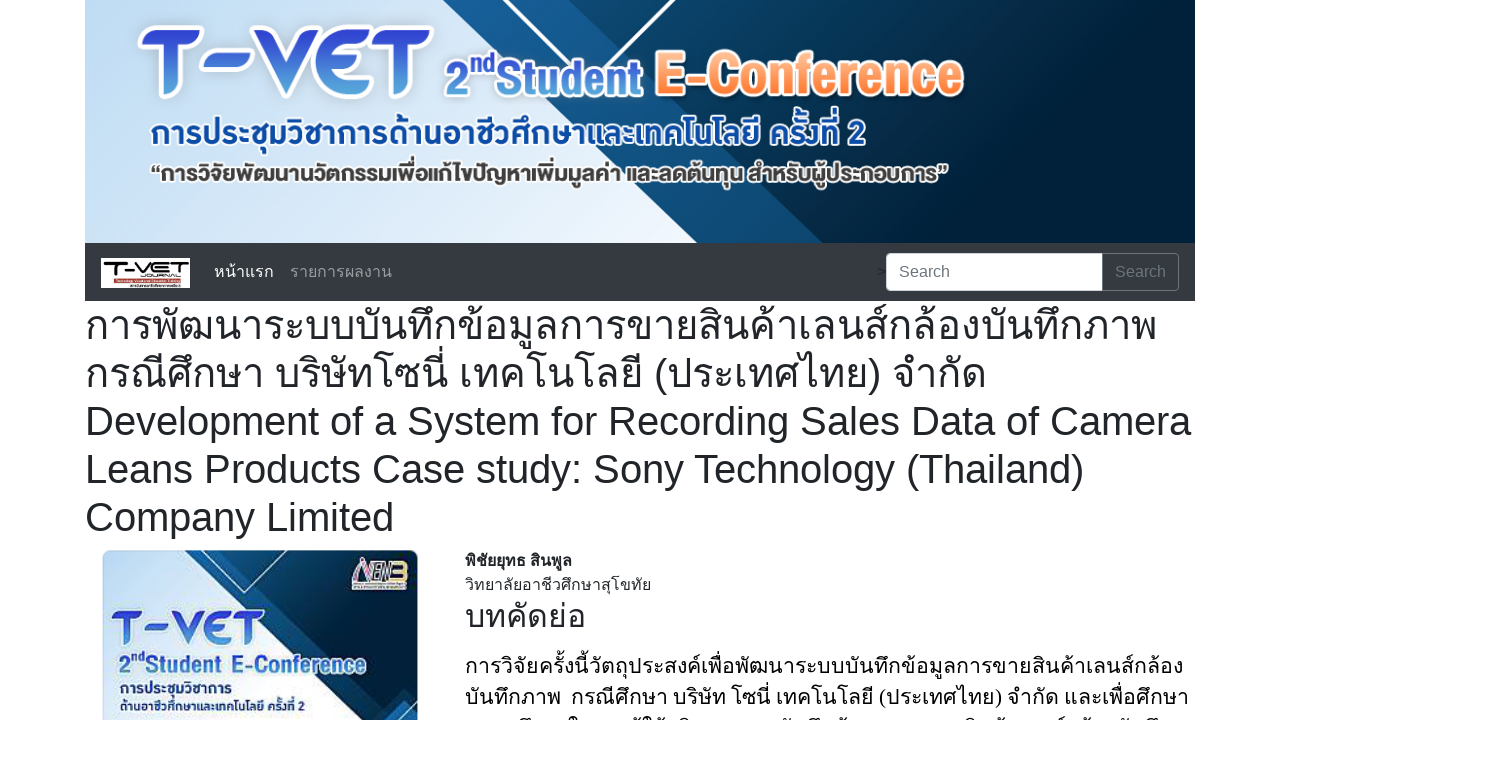

--- FILE ---
content_type: text/html; charset=UTF-8
request_url: http://journal.iven3.net/view/EP004/y/2563
body_size: 6434
content:
<!DOCTYPE html>
<html lang=th-TH xml:lang=th-TH>

<head>
    <meta charset=utf-8>
    <meta name=viewport content="width=device-width, initial-scale=1.0">
    <title>
        การพัฒนาระบบบันทึกข้อมูลการขายสินค้าเลนส์กล้องบันทึกภาพ กรณีศึกษา บริษัทโซนี่ เทคโนโลยี (ประเทศไทย) จำกัด        /Development of a System for Recording Sales Data of Camera Leans Products Case study: Sony Technology (Thailand) Company Limited        | ห้องแสดงผลงาน การประชุมวิชาการ T-VET Student Conference 2nd    </title>
    <meta name=generator content="Open Journal Systems 3.1.2.4">
    <link rel=icon href="/favicon.ico">
    <meta name=gs_meta_revision content=1.1 />
    <meta name=citation_journal_title
        content="การพัฒนาระบบบันทึกข้อมูลการขายสินค้าเลนส์กล้องบันทึกภาพ กรณีศึกษา บริษัทโซนี่ เทคโนโลยี (ประเทศไทย) จำกัด" />
    <meta name=citation_journal_abbrev content=1 />
    <meta name=citation_issn content="2563-EP004" />
    <meta name=citation_author
        content="พิชัยยุทธ สินพูล" />
    <meta name=citation_author_institution
        content="วิทยาลัยอาชีวศึกษาสุโขทัย" />
    <meta name=citation_title
        content="การพัฒนาระบบบันทึกข้อมูลการขายสินค้าเลนส์กล้องบันทึกภาพ กรณีศึกษา บริษัทโซนี่ เทคโนโลยี (ประเทศไทย) จำกัด /Development of a System for Recording Sales Data of Camera Leans Products Case study: Sony Technology (Thailand) Company Limited" />
    <meta name=citation_date
        content="2020-03-10 15:47:48" />
    <meta name=citation_volume content=10 />
    <meta name=citation_issue content=1 />
    <meta name=citation_firstpage content=0 />
    <meta name=citation_lastpage content=0 />
    <meta name=citation_youtube
        content="http://conf.iven3.net/https://www.youtube.com/embed/eFn0ib1wjIA" />
    <meta name=citation_poster
        content="http://conf.iven3.net/poster/EP004_poster979.pdf" />
    <meta name=citation_abstract_html_url content="http://journal.iven3.net/view/EP004/y/2563" />
        <meta name=citation_keywords xml:lang=th content="ระบบบันทึกข้อมูลการขายสินค้า1อุปกรณ์ไอที2ความพึงพอใจ3" />
    <meta name=DC.Subject xml:lang=th content="ระบบบันทึกข้อมูลการขายสินค้า1อุปกรณ์ไอที2ความพึงพอใจ3" />
        <meta name=citation_pdf_url
        content="http://conf.iven3.net/fullpaper/EP004.pdf" />
    <link rel=schema.DC href="http://purl.org/dc/elements/1.1/" />
    <meta name=DC.Creator.PersonalName
        content="พิชัยยุทธ สินพูล" />
    <meta name=DC.Date.created scheme=ISO8601
        content="2020-03-10 15:47:48" />
    <meta name=DC.Date.dateSubmitted scheme=ISO8601
        content="2020-03-10 15:47:48" />
    <meta name=DC.Date.issued scheme=ISO8601
        content="2020-03-10 15:47:48" />
    <meta name=DC.Date.modified scheme=ISO8601
        content="2020-03-10 15:47:48" />
    <meta name=DC.Description xml:lang=en
        content="This
study aimed to 1) develop the system for recording sales data of camera lens
products case study: Sony Technology (Thailand) Company Limited, and 2) study
the satisfaction of users. The samples were 30 officers and students who worked
in stand-alone at CL department. A purposive sampling was selected based on a
population of this study. The instruments in this research were 1) a system for
Recording Sales Data of Camera Leans Product case study: Sony Technology
(Thailand) Company Limited 2) the questionnaire of users’ satisfaction. The
statistics employed included mean and S.D. 

&nbsp;&nbsp;&nbsp;&nbsp;&nbsp;&nbsp;&nbsp;&nbsp;&nbsp; The
result of experiments showed that 1) a system for recording sales data of
camera lens products consisted of signed in by username and password after that
signed in&nbsp;" />
    <meta name=DC.Description xml:lang=th
        content="การวิจัยครั้งนี้วัตถุประสงค์เพื่อพัฒนาระบบบันทึกข้อมูลการขายสินค้าเลนส์กล้องบันทึกภาพ
&nbsp;กรณีศึกษา บริษัท โซนี่ เทคโนโลยี
(ประเทศไทย) จำกัด และเพื่อศึกษาความพึงพอใจของผู้ใช้บริการระบบบันทึกข้อมูลการขายสินค้าเลนส์กล้องบันทึกภาพ
กรณีศึกษา บริษัท โซนี่ เทคโนโลยี (ประเทศไทย) จำกัด กลุ่มตัวอย่างที่ใช้ในการวิจัยครั้งนี้
เป็นพนักงาน และนักศึกษาฝึกงานในแผนก CL ส่วน stand alone &nbsp;บริษัท โซนี่ เทคโนโลยี (ประเทศไทย) จำกัด จำนวน
30 คน โดยการเลือกแบบเจาะจง เครื่องมือที่ใช้ในการวิจัยครั้งนี้ได้แก่ 1) พัฒนาระบบบันทึกข้อมูลการขายสินค้าเลนส์กล้องบันทึกภาพ &nbsp;กรณีศึกษา บริษัท โซนี่ เทคโนโลยี (ประเทศไทย) จำกัด &nbsp;2) แบบสอบถามความพึงพอใจของผู้ใช้บริการพัฒนาระบบบันทึกข้อมูลการขายสินค้าเลนส์กล้องบันทึกภาพ
&nbsp;กรณีศึกษา บริษัท โซนี่ เทคโนโลยี (ประเทศไทย) จำกัด สถิติที่ใช้ในการวิเคราะห์ข้อมูลได้แก่
ค่าร้อยละ ค่าเฉลี่ย () และ ส่วนเบี่ยงเบนมาตรฐาน (S.D.)

ผลการวิจัยพบว่า ระบบบันทึกข้อมูลการขายสินค้าเลนส์กล้องบันทึกภาพ
ประกอบด้วย เข้าสู่ระบบ Login Menu ป้อน Username และ Password แล้วเข้าสู่รายการบันทึกข้อมูล
และ ความพึงพอใจของผู้ใช้งานระบบบันทึกข้อมูลการขายสินค้าเลนส์กล้องบันทึกภาพ
โดยภาพรวมอยู่ในระดับมากที่สุด (&nbsp;= 4.60
, S.D. = 0.54)" />
    <meta name=DC.Format scheme=IMT content="application/pdf" />
    <meta name=DC.Identifier content="2563-EP004" />
    <meta name=DC.Identifier.pageNumber content=0-0 />
    <meta name=DC.Identifier.URI content="http://journal.iven3.net/view/EP004/y/2563" />
    <meta name=DC.Language scheme=ISO639-1 content=th />
    <meta name=DC.Rights content="Copyright (c)  " />
    <meta name=DC.Rights content="" />
    <meta name=DC.Source content="Science and Technology" />
    <meta name=DC.Source.ISSN content=EP004 />
    <meta name=DC.Source.Issue content=1 />
    <meta name=DC.Source.Volume content=10 />
    <meta name=DC.Source.URI content="http://journal.iven3.net/view/EP004/y/2563" />

    <meta name=DC.Title
        content="การพัฒนาระบบบันทึกข้อมูลการขายสินค้าเลนส์กล้องบันทึกภาพ กรณีศึกษา บริษัทโซนี่ เทคโนโลยี (ประเทศไทย) จำกัด" />
    <meta name=DC.Title.Alternative xml:lang=en
        content="Development of a System for Recording Sales Data of Camera Leans Products Case study: Sony Technology (Thailand) Company Limited" />
    <meta name=DC.Type content=Text.Serial.Journal />
    <meta name=DC.Type.articleType content="บทความวิจัย" />
    <link href="https://stackpath.bootstrapcdn.com/bootstrap/4.4.1/css/bootstrap.min.css" rel="stylesheet"
        integrity="sha384-Vkoo8x4CGsO3+Hhxv8T/Q5PaXtkKtu6ug5TOeNV6gBiFeWPGFN9MuhOf23Q9Ifjh" crossorigin="anonymous">
    <script async src='https://www.googletagmanager.com/gtag/js?id=UA-66624851-1'></script>
</head>

<body>
    
           <div class="container">
           <div class="row">
            <img src="/journalBanner.jpg" alt="banner" class="col-12">
            </div>
            <nav class="navbar navbar-expand navbar-dark bg-dark">
                <a class="navbar-brand" href="/"><img src="/t-vet_journal.png" height="30px"></a>
                <button class="navbar-toggler" type="button" data-toggle="collapse" data-target="#navbarsExample02"
                    aria-controls="navbarsExample02" aria-expanded="false" aria-label="Toggle navigation">
                    <span class="navbar-toggler-icon"></span>
                </button>

                <div class="collapse navbar-collapse" id="navbarsExample02">
                    <ul class="navbar-nav mr-auto">
                        <li class="nav-item active">
                            <a class="nav-link" href="/">หน้าแรก </a>
                        </li>
                        <li class="nav-item">
                            <a class="nav-link" href="/list">รายการผลงาน</a>
                        </li>
                    </ul>
                    <form class="form-inline" action="/search" method="post">>
                        <div class="input-group">
                            <input name="k" type="text" class="form-control" placeholder="Search" value=""
                                aria-describedby="button-addon2">
                            <div class="input-group-append">
                                <button class="btn btn-outline-secondary" type="submit"
                                    id="button-addon2">Search</button>
                            </div>
                        </div>
                    </form>
                </div>
            </nav>    <main role="main" class="container">
            <div class="row">

                <article class=article-details>
                    <header>
                        <h1 class=page-header>
                            การพัฒนาระบบบันทึกข้อมูลการขายสินค้าเลนส์กล้องบันทึกภาพ กรณีศึกษา บริษัทโซนี่ เทคโนโลยี (ประเทศไทย) จำกัด                            <br />
                            Development of a System for Recording Sales Data of Camera Leans Products Case study: Sony Technology (Thailand) Company Limited                        </h1>
                    </header>
                    <div class=row>
                        <section class="article-sidebar col-md-4">
                            <h2 class="sr-only">Article Sidebar</h2>
                            <div class="cover-image">
                                <a href="/view/EP004">
                                    <img class="img-responsive col-12" src="/cover.png">
                                </a>
                            </div>
                            <div class="download">
                                <a class="galley-link btn btn-primary pdf col-12" role="button" target="_blank"
                                    href="http://conf.iven3.net/fullpaper/EP004.pdf">
                                    Download PDF
                                </a>
                            </div>
                            <div class="list-group">
                                <div class="list-group-item date-published">
                                    <strong>เผยแพร่แล้ว:</strong>
                                    2020-03-10                                </div>
                                <div class="list-group-item keywords">
                                    <strong> คำสำคัญ:</strong>
                                    <div class="">
                                        <span class=value>
                                            ระบบบันทึกข้อมูลการขายสินค้า1อุปกรณ์ไอที2ความพึงพอใจ3                                            <br />
                                            Product sales data recording system 1,ITequipment2, satisfaction3                                        </span>
                                    </div>
                                </div>
                            </div>
                            <div class="list-group">

                                <div class="list-group-item ">
                                    <strong> วีดีโอนำเสนอ:</strong>
                                    <div class="">
                                        <span class=value>
                                            <iframe width="100%" height="250"
                                                src="https://www.youtube.com/embed/eFn0ib1wjIA"
                                                frameborder="0"
                                                allow="accelerometer; autoplay; encrypted-media; gyroscope; picture-in-picture"
                                                allowfullscreen></iframe>
                                        </span>
                                    </div>
                                </div>
                            </div>
                            <div class="list-group">
                                <div class="list-group-item ">
                                    <strong> โปสเตอร์นิทรรศการ:</strong>
                                    <div class="">
                                        <span class=value>
                                            <object
                                                data="http://conf.iven3.net/poster/EP004_poster979.pdf"
                                                type="application/pdf" width="100%" height="500">
                                                <p>Poster <a
                                                        href="http://conf.iven3.net/poster/EP004_poster979.pdf">to
                                                        the PDF!</a></p>
                                            </object>
                                            <a target="_blank"
                                                href="http://conf.iven3.net/poster/EP004_poster979.pdf">
                                                http://conf.iven3.net/poster/EP004_poster979.pdf                                            </a>
                                        </span>
                                    </div>
                                </div>
                            </div>
                        </section>
                        <div class=col-md-8>
                            <section class=article-main>
                                <h2 class=sr-only>Main Article Content</h2>
                                <div class=authors>
                                    <div class=author>
                                        <strong>พิชัยยุทธ สินพูล                                        </strong>
                                        <div class=article-author-affilitation>
                                            วิทยาลัยอาชีวศึกษาสุโขทัย                                        </div>
                                    </div>
                                </div>
                                <div class=article-summary id=summary>
                                    <h2>บทคัดย่อ</h2>
                                    <div class=article-abstract>
                                        <p><div><div><span lang="TH" style="font-size:16.0pt;font-family:&quot;TH Sarabun New&quot;,&quot;sans-serif&quot;;
color:black;mso-themecolor:text1">การวิจัยครั้งนี้วัตถุประสงค์เพื่อพัฒนาระบบบันทึกข้อมูลการขายสินค้าเลนส์กล้องบันทึกภาพ
&nbsp;กรณีศึกษา บริษัท โซนี่ เทคโนโลยี
(ประเทศไทย) จำกัด และเพื่อศึกษาความพึงพอใจของผู้ใช้บริการระบบบันทึกข้อมูลการขายสินค้าเลนส์กล้องบันทึกภาพ
กรณีศึกษา บริษัท โซนี่ เทคโนโลยี (ประเทศไทย) จำกัด <a name="_Hlk19652132">กลุ่มตัวอย่างที่ใช้ในการวิจัยครั้งนี้
เป็นพนักงาน และนักศึกษาฝึกงานในแผนก </a></span><span style="font-size:16.0pt;font-family:&quot;TH Sarabun New&quot;,&quot;sans-serif&quot;;color:black;
mso-themecolor:text1">CL<span lang="TH"> ส่วน </span></span><span style="font-size:16.0pt;font-family:
&quot;TH Sarabun New&quot;,&quot;sans-serif&quot;;color:black">stand alone</span><span lang="TH" style="font-size:16.0pt;
font-family:&quot;TH Sarabun New&quot;,&quot;sans-serif&quot;;color:black;mso-themecolor:text1"> </span><span style="font-size:16.0pt;font-family:
&quot;TH Sarabun New&quot;,&quot;sans-serif&quot;;color:black;mso-themecolor:text1">&nbsp;</span><span lang="TH" style="font-size:16.0pt;font-family:&quot;TH Sarabun New&quot;,&quot;sans-serif&quot;;
color:black">บริษัท โซนี่ เทคโนโลยี (ประเทศไทย) จำกัด </span><span lang="TH" style="font-size:16.0pt;
font-family:&quot;TH Sarabun New&quot;,&quot;sans-serif&quot;;color:black;mso-themecolor:text1">จำนวน
30 คน โดยการเลือกแบบเจาะจง เครื่องมือที่ใช้ในการวิจัยครั้งนี้ได้แก่ 1) พัฒนาระบบบันทึกข้อมูล</span><span lang="TH" style="font-size:16.0pt;
font-family:&quot;TH Sarabun New&quot;,&quot;sans-serif&quot;">การขายสินค้าเลนส์กล้องบันทึกภาพ &nbsp;กรณีศึกษา บริษัท <span style="color:black;
mso-themecolor:text1">โซนี่ เทคโนโลยี (ประเทศไทย) จำกัด</span> <span style="color:black;mso-themecolor:text1">&nbsp;</span></span><span lang="EN-SG" style="font-size:16.0pt;font-family:&quot;TH Sarabun New&quot;,&quot;sans-serif&quot;;
color:black;mso-themecolor:text1;mso-ansi-language:EN-SG">2) </span><span lang="TH" style="font-size:16.0pt;
font-family:&quot;TH Sarabun New&quot;,&quot;sans-serif&quot;">แบบสอบถามความพึงพอใจของผู้ใช้บริการ<span style="color:black;mso-themecolor:text1">พัฒนาระบบบันทึกข้อมูล</span>การขายสินค้าเลนส์กล้องบันทึกภาพ
&nbsp;กรณีศึกษา บริษัท โซนี่ <span style="color:black;mso-themecolor:text1">เทคโนโลยี (ประเทศไทย) จำกัด สถิติที่ใช้ในการวิเคราะห์ข้อมูลได้แก่
ค่าร้อยละ ค่าเฉลี่ย (</span></span><!--[if gte msEquation 12]><m:oMath><span
 style='mso-bookmark:_Hlk19652132'></span><m:acc><m:accPr><m:chr m:val="̅"></m:chr><span
   style='mso-bidi-font-size:13.0pt;font-family:"Cambria Math","serif";
   mso-ascii-font-family:"Cambria Math";mso-hansi-font-family:"Cambria Math";
   mso-bidi-font-family:"TH Sarabun New";color:black;mso-themecolor:text1'><m:ctrlPr></m:ctrlPr></span></m:accPr><m:e><span
   style='mso-bookmark:_Hlk19652132'><m:r><m:rPr><m:scr m:val="roman"></m:scr><m:sty
      m:val="p"></m:sty></m:rPr><span style='mso-bidi-font-size:13.0pt;font-family:
    "Cambria Math","serif";mso-bidi-font-family:"TH Sarabun New";color:black;
    mso-themecolor:text1'>X</span></m:r></span></m:e></m:acc></m:oMath><![endif]--><!--[if !msEquation]--><span lang="TH" style="font-size:14.0pt;mso-ansi-font-size:11.0pt;line-height:115%;
font-family:&quot;Cordia New&quot;,&quot;sans-serif&quot;;mso-ascii-font-family:Calibri;mso-ascii-theme-font:
minor-latin;mso-fareast-font-family:&quot;Times New Roman&quot;;mso-fareast-theme-font:
minor-fareast;mso-hansi-font-family:Calibri;mso-hansi-theme-font:minor-latin;
mso-bidi-theme-font:minor-bidi;position:relative;top:4.5pt;mso-text-raise:-4.5pt;
mso-ansi-language:EN-US;mso-fareast-language:EN-US;mso-bidi-language:TH"><!--[if gte vml 1]><v:shapetype
 id="_x0000_t75" coordsize="21600,21600" o:spt="75" o:preferrelative="t"
 path="m@4@5l@4@11@9@11@9@5xe" filled="f" stroked="f">
 <v:stroke joinstyle="miter"></v:stroke>
 <v:formulas>
  <v:f eqn="if lineDrawn pixelLineWidth 0"></v:f>
  <v:f eqn="sum @0 1 0"></v:f>
  <v:f eqn="sum 0 0 @1"></v:f>
  <v:f eqn="prod @2 1 2"></v:f>
  <v:f eqn="prod @3 21600 pixelWidth"></v:f>
  <v:f eqn="prod @3 21600 pixelHeight"></v:f>
  <v:f eqn="sum @0 0 1"></v:f>
  <v:f eqn="prod @6 1 2"></v:f>
  <v:f eqn="prod @7 21600 pixelWidth"></v:f>
  <v:f eqn="sum @8 21600 0"></v:f>
  <v:f eqn="prod @7 21600 pixelHeight"></v:f>
  <v:f eqn="sum @10 21600 0"></v:f>
 </v:formulas>
 <v:path o:extrusionok="f" gradientshapeok="t" o:connecttype="rect"></v:path>
 <o:lock v:ext="edit" aspectratio="t"></o:lock>
</v:shapetype><v:shape id="_x0000_i1025" type="#_x0000_t75" style='width:6pt;
 height:15pt'>
 <v:imagedata src="file:///C:Users66830AppDataLocalTempmsohtmlclip1 1clip_image001.png"
  o:title="" chromakey="white"></v:imagedata>
</v:shape><![endif]--><!--[if !vml]--><img width="8" height="20" src="file:///C:/Users/66830/AppData/Local/Temp/msohtmlclip1/01/clip_image002.png" v:shapes="_x0000_i1025"><!--[endif]--></span><!--[endif]--><span lang="TH" style="font-size:16.0pt;font-family:&quot;TH Sarabun New&quot;,&quot;sans-serif&quot;;
color:black;mso-themecolor:text1">) และ ส่วนเบี่ยงเบนมาตรฐาน (</span><span style="font-size:16.0pt;font-family:
&quot;TH Sarabun New&quot;,&quot;sans-serif&quot;;color:black;mso-themecolor:text1">S<span lang="TH">.</span>D.<span lang="TH">)</span></span><span style="font-size:12.0pt;font-family:&quot;TH Sarabun New&quot;,&quot;sans-serif&quot;;color:black;
mso-themecolor:text1"><o:p></o:p></span></div>

<div><span lang="TH" style="font-size:16.0pt;font-family:&quot;TH Sarabun New&quot;,&quot;sans-serif&quot;;
color:black;mso-themecolor:text1">ผลการวิจัยพบว่า ระบบบันทึกข้อมูลการขายสินค้าเลนส์กล้องบันทึกภาพ
ประกอบด้วย เข้าสู่ระบบ</span><span style="font-size:16.0pt;font-family:&quot;TH Sarabun New&quot;,&quot;sans-serif&quot;;
color:black;mso-themecolor:text1"> Login<span lang="TH"> </span>Menu <span lang="TH">ป้อน </span>Username <span lang="TH">และ </span>Password <span lang="TH">แล้วเข้าสู่รายการบันทึกข้อมูล
และ ความพึงพอใจของผู้ใช้งานระบบบันทึกข้อมูลการขายสินค้าเลนส์กล้องบันทึกภาพ
โดยภาพรวมอยู่ในระดับมากที่สุด (</span></span><!--[if gte msEquation 12]><m:oMath><m:acc><m:accPr><m:chr
    m:val="̅"></m:chr><span style='mso-bidi-font-size:11.0pt;font-family:"Cambria Math","serif";
   mso-ascii-font-family:"Cambria Math";mso-hansi-font-family:"Cambria Math";
   mso-bidi-font-family:"TH SarabunPSK";color:black;mso-themecolor:text1'><m:ctrlPr></m:ctrlPr></span></m:accPr><m:e><span
   style='mso-bidi-font-size:11.0pt;font-family:"Cambria Math","serif";
   mso-bidi-font-family:"TH SarabunPSK";color:black;mso-themecolor:text1'><m:r><m:rPr><m:scr
      m:val="roman"></m:scr><m:sty m:val="p"></m:sty></m:rPr>X</m:r></span></m:e></m:acc></m:oMath><![endif]--><!--[if !msEquation]--><span lang="TH" style="font-size:14.0pt;mso-ansi-font-size:11.0pt;line-height:115%;
font-family:&quot;Cordia New&quot;,&quot;sans-serif&quot;;mso-ascii-font-family:Calibri;mso-ascii-theme-font:
minor-latin;mso-fareast-font-family:&quot;Times New Roman&quot;;mso-fareast-theme-font:
minor-fareast;mso-hansi-font-family:Calibri;mso-hansi-theme-font:minor-latin;
mso-bidi-theme-font:minor-bidi;position:relative;top:4.5pt;mso-text-raise:-4.5pt;
mso-ansi-language:EN-US;mso-fareast-language:EN-US;mso-bidi-language:TH"><!--[if gte vml 1]><v:shape
 id="_x0000_i1025" type="#_x0000_t75" style='width:6pt;height:15pt'>
 <v:imagedata src="file:///C:Users66830AppDataLocalTempmsohtmlclip1 1clip_image001.png"
  o:title="" chromakey="white"></v:imagedata>
</v:shape><![endif]--><!--[if !vml]--><img width="8" height="20" src="file:///C:/Users/66830/AppData/Local/Temp/msohtmlclip1/01/clip_image002.png" v:shapes="_x0000_i1025"><!--[endif]--></span><!--[endif]--><span style="font-size:16.0pt;
font-family:&quot;TH SarabunPSK&quot;,&quot;sans-serif&quot;;color:black;mso-themecolor:text1">&nbsp;= 4</span><span style="font-size:16.0pt;
font-family:&quot;TH Sarabun New&quot;,&quot;sans-serif&quot;;color:black;mso-themecolor:text1">.60
, S.D. = 0.54)<o:p></o:p></span></div></div>                                        </p>
                                        <p><div><div><span style="font-size:
16.0pt;mso-bidi-font-size:20.0pt;line-height:115%;font-family:&quot;TH Sarabun New&quot;,&quot;sans-serif&quot;">This
study aimed to 1) develop the system for recording sales data of camera lens
products case study: Sony Technology (Thailand) Company Limited, and 2) study
the satisfaction of users. The samples were 30 officers and students who worked
in stand-alone at CL department. A purposive sampling was selected based on a
population of this study. The instruments in this research were 1) a system for
Recording Sales Data of Camera Leans Product case study: Sony Technology
(Thailand) Company Limited 2) the questionnaire of users’ satisfaction. The
statistics employed included mean and S.D. <o:p></o:p></span></div>

<span style="font-size:16.0pt;mso-bidi-font-size:20.0pt;line-height:115%;
font-family:&quot;TH Sarabun New&quot;,&quot;sans-serif&quot;;mso-fareast-font-family:&quot;Times New Roman&quot;;
mso-fareast-theme-font:minor-fareast;mso-ansi-language:EN-US;mso-fareast-language:
EN-US;mso-bidi-language:TH">&nbsp;&nbsp;&nbsp;&nbsp;&nbsp;&nbsp;&nbsp;&nbsp;&nbsp; The
result of experiments showed that 1) a system for recording sales data of
camera lens products consisted of signed in by username and password after that
signed in&nbsp;</span><br></div>                                        </p>
                                    </div>
                                </div>
                                <div class="item downloads_chart">
                                    <h3 class=label>
                                        Downloads
                                    </h3>
                                    <div class=value>
                                        <a
                                            href="http://conf.iven3.net/fullpaper/EP004.pdf">
                                            http://conf.iven3.net/fullpaper/EP004.pdf</a>
                                    </div>
                                </div>
                            </section>
                            <section class=article-more-details>
                                <h2 class=sr-only>Article Details</h2>
                                <div class="panel panel-default issue">
                                    <div class=panel-heading>
                                        ฉบับ
                                    </div>
                                    <div class=panel-body>
                                        <a class=title href="/list/2563">
                                            ปีที่ 2 ฉบับที่ 1 (2020): มกราคม-ธันวาคม                                        </a>
                                    </div>
                                </div>
                                <div class="panel panel-default section">
                                    <div class=panel-heading>
                                        ประเภทบทความ
                                    </div>
                                    <div class=panel-body>
                                        บทความวิจัย
                                    </div>
                                </div>
                                <div class=article-references>
                                    <h2>เอกสารอ้างอิง</h2>
                                    <div class=article-references-content>
                                        <div><span style="font-size:16.0pt;font-family:&quot;TH Sarabun New&quot;,&quot;sans-serif&quot;;mso-fareast-font-family:
Calibri;color:black;mso-themecolor:text1">[1]. </span><span lang="TH" style="font-size:16.0pt;font-family:&quot;TH Sarabun New&quot;,&quot;sans-serif&quot;;mso-ansi-font-weight:
bold">วิภาวี สมศิริ</span><span lang="TH" style="font-size:16.0pt;font-family:
&quot;TH Sarabun New&quot;,&quot;sans-serif&quot;;mso-fareast-font-family:Calibri;color:black;
mso-themecolor:text1"> (2559). [ออนไลน์]. </span><b><span lang="TH" style="font-size:16.0pt;font-family:&quot;TH Sarabun New&quot;,&quot;sans-serif&quot;">ระบบฐานข้อมูลสำหรับจัดการเอกสารที่เกี่ยวข้องกับการพัฒนาระบบโทรศัพท์เคลื่อนที่.</span></b><span lang="TH" style="font-size:16.0pt;font-family:&quot;TH Sarabun New&quot;,&quot;sans-serif&quot;;
mso-fareast-font-family:Calibri;color:black;mso-themecolor:text1"> </span><span style="font-size:16.0pt;font-family:&quot;TH Sarabun New&quot;,&quot;sans-serif&quot;;mso-fareast-font-family:
Calibri;color:black;mso-themecolor:text1">[<span lang="TH">สืบค้นเมื่อวันที่ </span></span><span lang="TH" style="font-size:16.0pt;font-family:&quot;TH Sarabun New&quot;,&quot;sans-serif&quot;">1
มกราคม. 2563</span><span style="font-size:16.0pt;font-family:&quot;TH Sarabun New&quot;,&quot;sans-serif&quot;;
mso-fareast-font-family:Calibri;color:black;mso-themecolor:text1">]. </span><span lang="TH" style="font-size:16.0pt;font-family:&quot;TH Sarabun New&quot;,&quot;sans-serif&quot;;
mso-fareast-font-family:Calibri">จาก </span><a href="http://thesis.swu.ac.th/"><span style="font-size:16.0pt;font-family:&quot;TH Sarabun New&quot;,&quot;sans-serif&quot;;mso-fareast-font-family:
Calibri">http://thesis.swu.ac.th/</span></a><span style="font-size:16.0pt;
font-family:&quot;TH Sarabun New&quot;,&quot;sans-serif&quot;;mso-fareast-font-family:Calibri"><o:p></o:p></span></div>

<div><span style="font-size:16.0pt;font-family:&quot;TH Sarabun New&quot;,&quot;sans-serif&quot;;mso-fareast-font-family:
Calibri;color:black;mso-themecolor:text1">swuthesis/Eng_Man/Wipawee_S.pdf.<o:p></o:p></span></div>

<div><span style="font-size:16.0pt;font-family:&quot;TH Sarabun New&quot;,&quot;sans-serif&quot;;mso-fareast-font-family:
Calibri;color:black;mso-themecolor:text1">&nbsp;[2]<span lang="TH"> </span></span><span style="font-size:16.0pt;font-family:&quot;TH Sarabun New&quot;,&quot;sans-serif&quot;">Tariq
Shehab&nbsp; &amp; Osama Moselhi<span lang="TH" style="color:black;mso-themecolor:text1"> (</span><span style="color:black;
mso-themecolor:text1">2016)</span></span><span lang="TH" style="font-size:16.0pt;
font-family:&quot;TH Sarabun New&quot;,&quot;sans-serif&quot;;mso-fareast-font-family:Calibri;
color:black;mso-themecolor:text1">. [ออนไลน์].เรื่อง </span><b><span lang="TH" style="font-size:16.0pt;font-family:&quot;TH Sarabun New&quot;,&quot;sans-serif&quot;">ระบบโค้ดช่วยในการจัดการเอกสารของโครงการก่อสร้าง<span style="color:black;mso-themecolor:text1">.</span></span></b><span style="font-size:16.0pt;font-family:&quot;TH Sarabun New&quot;,&quot;sans-serif&quot;;mso-fareast-font-family:
Calibri;color:black;mso-themecolor:text1">[<span lang="TH">สืบค้นเมื่อวันที่</span></span><span lang="TH" style="font-size:16.0pt;font-family:&quot;TH Sarabun New&quot;,&quot;sans-serif&quot;"> 5
มกราคม. 2563</span><span style="font-size:16.0pt;font-family:&quot;TH Sarabun New&quot;,&quot;sans-serif&quot;;
mso-fareast-font-family:Calibri;color:black;mso-themecolor:text1">].</span><span style="font-size:16.0pt;font-family:&quot;TH Sarabun New&quot;,&quot;sans-serif&quot;"> </span><span lang="TH" style="font-size:16.0pt;font-family:&quot;TH Sarabun New&quot;,&quot;sans-serif&quot;;
mso-fareast-font-family:Calibri;color:black;mso-themecolor:text1">จาก</span><span lang="TH" style="font-size:16.0pt;font-family:&quot;TH Sarabun New&quot;,&quot;sans-serif&quot;;
color:black;mso-themecolor:text1"> </span><span style="font-size:16.0pt;
font-family:&quot;TH Sarabun New&quot;,&quot;sans-serif&quot;">https://www.researchgate</span><span lang="TH" style="font-size:16.0pt;font-family:&quot;TH Sarabun New&quot;,&quot;sans-serif&quot;;
mso-fareast-font-family:Calibri;color:black;mso-themecolor:text1"> จาก</span><span style="font-size:16.0pt;font-family:&quot;TH Sarabun New&quot;,&quot;sans-serif&quot;">.net/</span><a href="https://www.researchgate.net/publication/320560793_Automated_Inspection_of_Utility_Pipes_A_Solution_Strategy_for_Data_Management"><span style="font-size:16.0pt;font-family:&quot;TH Sarabun New&quot;,&quot;sans-serif&quot;">publication/320560793_Automated_Inspection_of_Utility_Pipes_A_Solution_Strategy_for_Data_Management</span></a><span style="font-size:16.0pt;font-family:&quot;TH Sarabun New&quot;,&quot;sans-serif&quot;">.</span><span style="font-size:18.0pt;font-family:&quot;TH Sarabun New&quot;,&quot;sans-serif&quot;;color:black;
mso-themecolor:text1"><o:p></o:p></span></div>                                    </div>
                                </div>
                            </section>
                        </div>
                    </div>
                </article>
            </div>

        </div>
                <footer class="page-footer font-small blue">
            <!-- Copyright -->
            <div class="footer-copyright text-center py-3">© 2020 Copyright:
                สถาบันการอาชีวศึกษาภาคเหนือ 3 สำนักงานคณะกรรมการการอาชีวศึกษา กระทรวงศึกษาธิการ
            </div>
            <!-- Copyright -->
        </footer>
<!-- Global site tag (gtag.js) - Google Analytics -->
<script async src="https://www.googletagmanager.com/gtag/js?id=UA-162700199-1"></script>
<script>
  window.dataLayer = window.dataLayer || [];
  function gtag(){dataLayer.push(arguments);}
  gtag('js', new Date());

  gtag('config', 'UA-162700199-1');
</script>



    </main>
    <script src="//ajax.googleapis.com/ajax/libs/jquery/3.3.1/jquery.min.js?v=3.1.2.4"></script>
    <script src="//ajax.googleapis.com/ajax/libs/jqueryui/1.12.0/jquery-ui.min.js?v=3.1.2.4"></script>

    <script src="https://stackpath.bootstrapcdn.com/bootstrap/4.4.1/js/bootstrap.min.js"></script>
    <script src="https://stackpath.bootstrapcdn.com/bootstrap/4.4.1/js/bootstrap.bundle.min.js"></script>
</body>

</html>